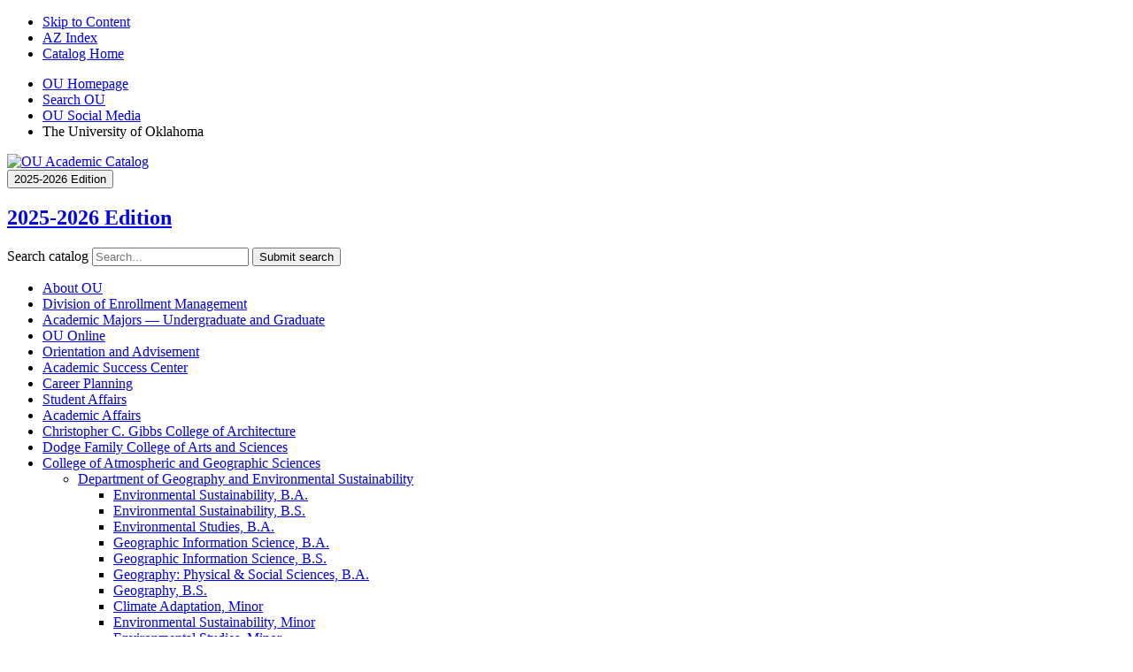

--- FILE ---
content_type: text/html; charset=UTF-8
request_url: https://ou-public.courseleaf.com/atmospheric-geographic-sciences/geography-environmental-sustainability/geography-physical-social-sciences-bachelor-arts-master-regional-city-planning/
body_size: 62113
content:
<!doctype html>
<html class="no-js" xml:lang="en" lang="en" dir="ltr">

<head>
<meta http-equiv="X-UA-Compatible" content="IE=Edge" />
<script>(function(H){H.className=H.className.replace(/\bno-js\b/,'js')})(document.documentElement)</script>
<title>Geography: Physical &amp; Social Sciences, B.A./M.R.C.P. &lt; University of Oklahoma</title>
<meta http-equiv="Content-Type" content="text/html; charset=utf-8" />
<meta name="keywords" content="A460, P506, F817, Q274, accelerated" />
<link rel="search" type="application/opensearchdescription+xml"
			href="/search/opensearch.xml" title="Catalog" />
<meta name="viewport" content="width=device-width, initial-scale=1.0, minimum-scale=1.0" />
<link href="/favicon.ico" rel="shortcut icon" />
<link rel="stylesheet" type="text/css" href="/css/reset.css" />
<link rel="stylesheet" type="text/css" href="/css/courseleaf.css" />
<link rel="stylesheet" type="text/css" href="/fonts/font-awesome/font-awesome.min.css" />
<link rel="stylesheet" type="text/css" href="/css/courseleaf.css" />
<link rel="stylesheet" type="text/css" href="/fonts/font-awesome/font-awesome.min.css" />
<link rel="stylesheet" type="text/css" href="/css/screen.css" media="screen" />
<link rel="stylesheet" type="text/css" href="/css/print.css" media="print" />
<script type="text/javascript" src="/js/jquery.js"></script>
<script type="text/javascript" src="/js/lfjs.js"></script>
<script type="text/javascript" src="/js/lfjs_any.js"></script>
<link rel="stylesheet" type="text/css" href="/js/lfjs.css" />
<script type="text/javascript" src="/js/courseleaf.js"></script>
<script type="text/javascript" src="/js/custom.js"></script>



</head>



<body class="">




<nav aria-label="Skip content menu" class="accessible">
	<div class="accessible-menu">
		<ul>
			<li><a href="#content" rel="section">Skip to Content</a></li>
			<li><a href="/azindex/">AZ Index</a></li>
			<li><a href="/">Catalog Home</a></li>
		</ul>
	</div>
</nav>

<header id="header">
   <div id="header--top">
      <div class="wrap clearfix">
         <ul>
            <li>
               <a class="icon-home" href="http://ou.edu">
                  <span class="tooltip">OU Homepage</span>
               </a>
            </li>
            <li>
               <a class="icon-search" href="http://www.ou.edu/ousearch.html">
                  <span class="tooltip">Search OU</span>
               </a>
            </li>
            <li>
               <a class="icon-social" href="http://www.ou.edu/web/socialmediadirectory.html">
                  <span class="tooltip">OU Social Media</span>
               </a>
            </li>
            <li class="wordmark">
               <span class="sr-only">The University of Oklahoma</span>
            </li>
         </ul>
      </div>
   </div>
   <div id="header--main">
      <div class="wrap">
         <div id="logo">
            <a href="/">
               <img src="/images/logo.png" alt="OU Academic Catalog" />
            </a>
         </div>
      </div>
   </div>
</header>

<section id="content-container">
   <div class="wrap clearfix">
      <div id="col-nav">
         <button id="sidebar-toggle" aria-expanded="false" data-toggle="#sidebar">
            <i class="fa fa-bars" aria-hidden="true"></i>
            <span>2025-2026 Edition</span>
         </button>
         <aside id="sidebar">
            <h2 id="edition" class="sidebar-header"><a href="#">2025-2026 Edition</a></h2>
            <div class="search" id="cat-search">
               <form action="/search/">
                  <label for="cat-search-term" class="sr-only">Search catalog</label>
                  <input class="search-field" type="text" name="search" id="cat-search-term" placeholder="Search..." id="cat-search-term" />
                  <button class="search-button" type="submit">
                     <i class="fa fa-search" aria-hidden="true"></i>
                     <span class="sr-only">Submit search</span>
                  </button>
<!-- <input type="hidden" name="caturl" value="/atmospheric-geographic-sciences" /> -->
               </form>
            </div>
            <div class="sidebar-item">
               <!-- Begin Regular Nav -->
               <nav id="cl-menu" aria-label="Primary">
<ul class="nav levelzero" id="/">
	<li class="isparent"><a href="/about-ou/">About OU</a></li>
	<li class="isparent"><a href="/division-enrollment-management/">Division of Enrollment Management</a></li>
	<li class="isparent"><a href="/academic-majors/">Academic Majors — Undergraduate and Graduate</a></li>
	<li><a href="/ou-online/">OU Online</a></li>
	<li><a href="/orientation-advisement/">Orientation and Advisement</a></li>
	<li><a href="/academic-success-center/">Academic Success Center</a></li>
	<li><a href="/career-planning/">Career Planning</a></li>
	<li><a href="/student-affairs/">Student Affairs</a></li>
	<li class="isparent"><a href="/academic-affairs/">Academic Affairs</a></li>
	<li class="isparent"><a href="/gibbs-architecture/">Christopher C. Gibbs College of Architecture</a></li>
	<li class="isparent"><a href="/dodge-arts-sciences/">Dodge Family College of Arts and Sciences</a></li>
	<li class="active isparent"><a href="/atmospheric-geographic-sciences/">College of Atmospheric and Geographic Sciences</a>
	<ul class="nav levelone" id="/atmospheric-geographic-sciences/">
		<li class="active isparent"><a href="/atmospheric-geographic-sciences/geography-environmental-sustainability/">Department of Geography and Environmental Sustainability</a>
		<ul class="nav leveltwo" id="/atmospheric-geographic-sciences/geography-environmental-sustainability/">
			<li class="isparent"><a href="/atmospheric-geographic-sciences/geography-environmental-sustainability/environmental-sustainability-bachelor-arts/">Environmental Sustainability, B.A.</a></li>
			<li class="isparent"><a href="/atmospheric-geographic-sciences/geography-environmental-sustainability/environmental-sustainability-bachelor-science/">Environmental Sustainability, B.S.</a></li>
			<li class="isparent"><a href="/atmospheric-geographic-sciences/geography-environmental-sustainability/environmental-studies-bachelor-arts/">Environmental Studies, B.A.</a></li>
			<li><a href="/atmospheric-geographic-sciences/geography-environmental-sustainability/geographic-information-science-bachelor-arts/">Geographic Information Science, B.A.</a></li>
			<li><a href="/atmospheric-geographic-sciences/geography-environmental-sustainability/geographic-information-science-bachelor-science/">Geographic Information Science, B.S.</a></li>
			<li><a href="/atmospheric-geographic-sciences/geography-environmental-sustainability/geography-physical-social-sciences-bachelor-arts/">Geography: Physical &amp;&#8203; Social Sciences, B.A.</a></li>
			<li><a href="/atmospheric-geographic-sciences/geography-environmental-sustainability/geography-bachelor-science/">Geography, B.S.</a></li>
			<li><a href="/atmospheric-geographic-sciences/geography-environmental-sustainability/climate-adaptation-minor/">Climate Adaptation, Minor</a></li>
			<li><a href="/atmospheric-geographic-sciences/geography-environmental-sustainability/environmental-sustainability-minor/">Environmental Sustainability, Minor</a></li>
			<li><a href="/atmospheric-geographic-sciences/geography-environmental-sustainability/environmental-studies-minor/">Environmental Studies, Minor</a></li>
			<li><a href="/atmospheric-geographic-sciences/geography-environmental-sustainability/geographic-information-systems-minor/">Geographic Information Systems, Minor</a></li>
			<li><a href="/atmospheric-geographic-sciences/geography-environmental-sustainability/geography-minor/">Geography, Minor</a></li>
			<li><a href="/atmospheric-geographic-sciences/geography-environmental-sustainability/hydrologic-science-minor/">Hydrologic Science, Minor</a></li>
			<li><a href="/atmospheric-geographic-sciences/geography-environmental-sustainability/physical-geography-minor/">Physical Geography, Minor</a></li>
			<li><a href="/atmospheric-geographic-sciences/geography-environmental-sustainability/environmental-sustainability-planning-management-bachelor-arts-master-regional-city-planning/">Environmental Sustainability: Planning &amp;&#8203; Management, B.A./&#8203;M.R.C.P.</a></li>
			<li><a href="/atmospheric-geographic-sciences/geography-environmental-sustainability/environmental-sustainability-planning-management-bachelor-science-master-regional-city-planning/">Environmental Sustainability: Planning &amp;&#8203; Management, B.S./&#8203;M.R.C.P.</a></li>
			<li><a href="/atmospheric-geographic-sciences/geography-environmental-sustainability/geographic-information-science-bachelor-arts-master-regional-city-planning/">Geographic Information Science, B.A./&#8203;M.R.C.P.</a></li>
			<li><a href="/atmospheric-geographic-sciences/geography-environmental-sustainability/geographic-information-science-bachelor-science-master-regional-city-planning/">Geographic Information Science, B.S./&#8203;M.R.C.P</a></li>
			<li class="active self"><a href="#" onclick="return false;">Geography: Physical &amp;&#8203; Social Sciences, B.A./&#8203;M.R.C.P.</a></li>
			<li><a href="/atmospheric-geographic-sciences/geography-environmental-sustainability/geography-bachelor-science-master-regional-city-planning/">Geography, B.S./&#8203;M.R.C.P.</a></li>
			<li><a href="/atmospheric-geographic-sciences/geography-environmental-sustainability/geography-environmental-sustainability-master-arts/">Geography &amp;&#8203; Environmental Sustainability, M.A.</a></li>
			<li><a href="/atmospheric-geographic-sciences/geography-environmental-sustainability/geography-environmental-sustainability-environmental-systems-master-science/">Geography &amp;&#8203; Environmental Sustainability: Environmental Systems, M.S.</a></li>
			<li><a href="/atmospheric-geographic-sciences/geography-environmental-sustainability/geography-environmental-sustainability-geospatial-technologies-master-science/">Geography &amp;&#8203; Environmental Sustainability: Geospatial Technologies, M.S.</a></li>
			<li><a href="/atmospheric-geographic-sciences/geography-environmental-sustainability/climate-adaptation-mitigation-grad-certificate/">Climate Adaptation and Mitigation, Graduate Certificate</a></li>
			<li><a href="/atmospheric-geographic-sciences/geography-environmental-sustainability/geospatial-technologies-grad-cert/">Geospatial Technologies, Graduate Certificate</a></li>
			<li><a href="/atmospheric-geographic-sciences/geography-environmental-sustainability/geography-environmental-sustainability-doctor-philosophy/">Geography &amp;&#8203; Environmental Sustainability, Ph.D.</a></li>
		</ul>
		</li>
		<li class="isparent"><a href="/atmospheric-geographic-sciences/aviation/">School of Aviation</a></li>
		<li class="isparent"><a href="/atmospheric-geographic-sciences/meteorology/">School of Meteorology</a></li>
	</ul>
	</li>
	<li class="isparent"><a href="/price-business/">Michael F. Price College of Business</a></li>
	<li><a href="/continuing-education/">College of Continuing Education</a></li>
	<li class="isparent"><a href="/mewbourne-earth-energy/">Mewbourne College of Earth and Energy</a></li>
	<li class="isparent"><a href="/rainbolt-education/">Jeannine Rainbolt College of Education</a></li>
	<li class="isparent"><a href="/gallogly-engineering/">Gallogly College of Engineering</a></li>
	<li class="isparent"><a href="/weitzenhoffer-fine-arts/">Weitzenhoffer Family College of Fine Arts</a></li>
	<li class="isparent"><a href="/graduate-college/">Graduate College</a></li>
	<li><a href="/health-sciences-center/">University of Oklahoma Health Campus</a></li>
	<li class="isparent"><a href="/honors-college/">Honors College</a></li>
	<li class="isparent"><a href="/boren-international-studies/">David L. Boren College of International Studies</a></li>
	<li class="isparent"><a href="/gaylord-journalism-mass-communication/">Gaylord College of Journalism and Mass Communication</a></li>
	<li class="isparent"><a href="/law/">College of Law</a></li>
	<li class="isparent"><a href="/professional-continuing-studies/">College of Professional and Continuing Studies</a></li>
	<li class="isparent"><a href="/policies/">Policies</a></li>
	<li class="isparent"><a href="/courses/">Course Descriptions</a></li>
	<li><a href="/archived-catalogs/">Archived Catalogs</a></li>
</ul>
               </nav>
               <!-- End Nav -->
               <button id="print-btn" href="#print-dialog" onclick="showPrintDialog(); return false;">
                  <i class="fa fa-print" aria-hidden="true"></i> Print/Download Options
               </button>
            </div>
         </aside>
      </div> <!-- end col-nav -->
   <div id="col-content">
      <nav id="breadcrumb" aria-label="Breadcrumbs">
<ul><li><a href="/">Home</a><span class="crumbsep">/</span></li><li><a href="/atmospheric-geographic-sciences/">College&nbsp;of&nbsp;Atmospheric&nbsp;and&nbsp;Geographic&nbsp;Sciences</a><span class="crumbsep">/</span></li><li><a href="/atmospheric-geographic-sciences/geography-environmental-sustainability/">Department&nbsp;of&nbsp;Geography&nbsp;and&nbsp;Environmental&nbsp;Sustainability</a><span class="crumbsep">/</span></li><li><span class="active">Geography: Physical &amp; Social Sciences, B.A./M.R.C.P.</span></li></ul>
      </nav>

      <main id="content">
			<h1 class="page-title">Geography: Physical &amp; Social Sciences, B.A./M.R.C.P.</h1>






<a class="checksheet-link" href="checksheet-geography-physical-social-sciences-bachelor-arts-master-regional-city-planning.pdf" target="_blank">View Checksheet</a>
<!-- <a class="checksheet-link" href="checksheet-geography-physical-social-sciences-bachelor-arts-master-regional-city-planning.pdf" target="_blank">View Checksheet</a> -->

<div id='checksheetbox-wrap'><div class='checksheetbox boxtwo'><p class="noindent"><strong class='label'>Minimum Total Credit Hours:</strong> <span class='value'>149</span></p><p class="noindent"><strong class='label'>Minimum Upper-Division Hours:</strong> <span class='value'>40</span></p><br/><p class="noindent"><strong class='label'>Overall GPA - Combined and OU:</strong> <span class='value'>3.00</span></p><p class="noindent"><strong class='label'>Major GPA - Combined and OU:</strong> <span class='value'>3.00</span></p></div><div class='checksheetbox boxthree'><p class="noindent"><strong>Program Code: A460 P506/F817 Q274</strong></p></div></div>
<script type="text/javascript">
//<![CDATA[
	var defshow = "text";
	var bodycontainer = "#body";
	var defshow = "programrequirementstext";
	var validhashes = ",text,programrequirementstext,degreerequirementstext,regulationstext,planofstudytext,";

if(window.location.hash.length) {
	var hash = cleanHash(window.location.hash);
	if(validhashes.indexOf("," + hash + ",") != -1)
		defshow = hash;
}
var ss = document.styleSheets;
var workss = null;
for(var i=0; i < ss.length; i++) {
	var currmedia = "";
	if (typeof ss[i].media == "string")
		currmedia = ss[i].media
	else if (typeof ss[i].media == "object" && ss[i].media.mediaText)
		currmedia = ss[i].media.mediaText;

	if((currmedia == "screen" || currmedia == "all") && (ss[i].href.indexOf("/") == 0 || ss[i].href.indexOf(document.location.host) >= 0)) {
		workss = ss[i];
		break;
	}
}
if(workss && workss.insertRule) {
	workss.insertRule(".tab_content { display: none; }", workss.cssRules.length)
	workss.insertRule(".sectionheader { display: none; }", workss.cssRules.length)
	workss.insertRule("#" + defshow + "container { display: block; }", workss.cssRules.length)
} else if(workss && workss.addRule) {
	workss.addRule(".tab_content", "display: none");
	workss.addRule(".sectionheader", "display: none");
	workss.addRule("#" + defshow + "container", "display: block");
}
else {
	if (window.console)
		window.console.log('screen.css <link> needs attribute media="screen"');
}
//]]>
</script>
	<nav id="tabs" aria-label="Page content tabs">
		<ul class="clearfix" role="tablist">
			<li id="programrequirementstexttab" role="presentation">
<a href="#programrequirementstextcontainer" role="tab" aria-controls="programrequirementstextcontainer" onclick="return showSection('programrequirementstext');" >Program Requirements</a></li>
			<li id="degreerequirementstexttab" role="presentation">
<a href="#degreerequirementstextcontainer" role="tab" aria-controls="degreerequirementstextcontainer" onclick="return showSection('degreerequirementstext');" >Degree Requirements</a></li>
			<li id="regulationstexttab" role="presentation">
<a href="#regulationstextcontainer" role="tab" aria-controls="regulationstextcontainer" onclick="return showSection('regulationstext');" >Regulations</a></li>
			<li id="planofstudytexttab" role="presentation">
<a href="#planofstudytextcontainer" role="tab" aria-controls="planofstudytextcontainer" onclick="return showSection('planofstudytext');" >Plan of Study</a></li>
		</ul>
	</nav>

<div id="textcontainer" class="page_content tab_content" role="tabpanel" aria-labelledby="texttab">

</div><!--end #textcontainer -->

			<div id="programrequirementstextcontainer" class="page_content tab_content" role="tabpanel" aria-labelledby="programrequirementstexttab" >
				<a name="programrequirementstext"></a><h2><strong>Undergraduate Requirements</strong></h2> <h3>MAJOR REQUIREMENTS</h3> <table class="sc_courselist"> <caption class="hidden noscript">Course List</caption> <colgroup> <col class="codecol"/> <col class="titlecol"/> <col align="char" char="." class="hourscol"/> </colgroup> <thead> <tr class="hidden noscript"> <th scope="col">Code</th> <th scope="col">Title</th> <th scope="col" class="hourscol">Credit Hours</th> </tr> </thead> <tbody> <tr class="even areaheader  firstrow"><td colspan="2"><span class="courselistcomment areaheader ">Core</span></td><td class="hourscol"></td></tr> <tr class="odd"><td class="codecol"><a href="/search/?P=GIS%202023" title="GIS 2023" class="bubblelink code" onclick="return showCourse(this, 'GIS 2023');">GIS 2023</a></td><td>Introduction to Spatial Thinking and Computer Mapping</td><td class="hourscol">3</td></tr> <tr class="even"><td class="codecol"><a href="/search/?P=GEOG%203213" title="GEOG 3213" class="bubblelink code" onclick="return showCourse(this, 'GEOG 3213');">GEOG 3213</a></td><td>Principles of Human Geography</td><td class="hourscol">3</td></tr> <tr class="odd"><td class="codecol"><a href="/search/?P=GEOG%203773" title="GEOG 3773" class="bubblelink code" onclick="return showCourse(this, 'GEOG 3773');">GEOG 3773</a></td><td>Geography of the United States</td><td class="hourscol">3</td></tr> <tr class="even"><td class="codecol"><a href="/search/?P=GIS%205013" title="GIS 5013" class="bubblelink code" onclick="return showCourse(this, 'GIS 5013');">GIS 5013</a></td><td>Fundamentals of Geographic Information Systems <sup>1</sup></td><td class="hourscol">3</td></tr> <tr class="odd"><td class="codecol"><a href="/search/?P=GEOG%204893" title="GEOG 4893" class="bubblelink code" onclick="return showCourse(this, 'GEOG 4893');">GEOG 4893</a></td><td>Research and Professional Development</td><td class="hourscol">3</td></tr> <tr class="even"><td class="codecol"><a href="/search/?P=GEOG%204953" title="GEOG 4953" class="bubblelink code" onclick="return showCourse(this, 'GEOG 4953');">GEOG 4953</a></td><td>Capstone</td><td class="hourscol">3</td></tr> <tr class="odd areaheader "><td colspan="2"><span class="courselistcomment areaheader ">Physical &amp; Social Sciences Concentration</span></td><td class="hourscol"></td></tr> <tr class="even"><td class="codecol"><a href="/search/?P=GEOG%203023" title="GEOG 3023" class="bubblelink code" onclick="return showCourse(this, 'GEOG 3023');">GEOG 3023</a></td><td>Principles of Physical Geography</td><td class="hourscol">3</td></tr> <tr class="odd"><td class="codecol"><a href="/search/?P=GEOG%203243" title="GEOG 3243" class="bubblelink code" onclick="return showCourse(this, 'GEOG 3243');">GEOG 3243</a></td><td>Principles of Economic Geography</td><td class="hourscol">3</td></tr> <tr class="even"><td class="codecol">GEOG 3924</td><td></td><td class="hourscol">4</td></tr> <tr class="odd"><td colspan="2"><span class="courselistcomment">Choose one of the following:</span></td><td class="hourscol">3</td></tr> <tr class="even"><td class="codecol"><div style="margin-left:20px;" class="blockindent">GEOG 3223</div></td><td></td><td class="hourscol"></td></tr> <tr class="odd"><td class="codecol"><div style="margin-left:20px;" class="blockindent">GEOG 4243</div></td><td></td><td class="hourscol"></td></tr> <tr class="even"><td class="codecol"><div style="margin-left:20px;" class="blockindent">GEOG 4853</div></td><td></td><td class="hourscol"></td></tr> <tr class="odd lastrow"><td colspan="2"><span class="courselistcomment">Choose two Geography electives</span></td><td class="hourscol">6</td></tr> <tr class="listsum"><td colspan="2">Total Credit Hours</td><td class="hourscol">37</td></tr></tbody> </table>  <dl class="sc_footnotes" aria-label="Footnotes"><dt> <sup> 1 </sup> </dt><dd><p class="noindent"><span class="sc_courseinline"><a href="/search/?P=GIS%205013" title="GIS 5013" class="bubblelink code" onclick="return showCourse(this, 'GIS 5013');">GIS 5013</a></span> counts towards both the undergraduate and graduate degrees.</p></dd></dl> <h3>MAJOR SUPPORT REQUIREMENTS</h3> <ul> 	<li><strong>Courses required for major support may <em>not</em> also fulfill University-Wide General Education Requirements.</strong></li> </ul> <table class="sc_courselist"> <caption class="hidden noscript">Course List</caption> <colgroup> <col class="codecol"/> <col class="titlecol"/> <col align="char" char="." class="hourscol"/> </colgroup> <thead> <tr class="hidden noscript"> <th scope="col">Code</th> <th scope="col">Title</th> <th scope="col" class="hourscol">Credit Hours</th> </tr> </thead> <tbody> <tr class="even lastrow firstrow"><td colspan="2"><span class="courselistcomment">Choose 9 hours of advisor-approved coursework relevant to the student’s field(s) of study</span></td><td class="hourscol">9</td></tr> <tr class="listsum"><td colspan="2">Total Credit Hours</td><td class="hourscol">9</td></tr></tbody> </table>  <h2>Shared Hours</h2> <table class="sc_courselist"> <caption class="hidden noscript">Course List</caption> <colgroup> <col class="codecol"/> <col class="titlecol"/> <col align="char" char="." class="hourscol"/> </colgroup> <thead> <tr class="hidden noscript"> <th scope="col">Code</th> <th scope="col">Title</th> <th scope="col" class="hourscol">Credit Hours</th> </tr> </thead> <tbody> <tr class="even firstrow"><td class="codecol"><a href="/search/?P=RCPL%205013" title="RCPL 5013" class="bubblelink code" onclick="return showCourse(this, 'RCPL 5013');">RCPL 5013</a></td><td>History and Theory of Urban Planning <sup>1</sup></td><td class="hourscol">3</td></tr> <tr class="odd"><td class="codecol"><a href="/search/?P=RCPL%205063" title="RCPL 5063" class="bubblelink code" onclick="return showCourse(this, 'RCPL 5063');">RCPL 5063</a></td><td>Planning with Diverse Communities <sup>1</sup></td><td class="hourscol">3</td></tr> <tr class="even"><td class="codecol"><a href="/search/?P=RCPL%205203" title="RCPL 5203" class="bubblelink code" onclick="return showCourse(this, 'RCPL 5203');">RCPL 5203</a></td><td>Urban Land Use Controls <sup>1</sup></td><td class="hourscol">3</td></tr> <tr class="odd lastrow"><td class="codecol"><a href="/search/?P=RCPL%205173" title="RCPL 5173" class="bubblelink code" onclick="return showCourse(this, 'RCPL 5173');">RCPL 5173</a></td><td>Urban and Regional Analysis <sup>1</sup></td><td class="hourscol">3</td></tr> <tr class="listsum"><td colspan="2">Total Credit Hours</td><td class="hourscol">12</td></tr></tbody> </table>  <dl class="sc_footnotes" aria-label="Footnotes"><dt> <sup> 1 </sup> </dt><dd><p class="noindent">These 12 hours of Graduate Credit, along with <span class="sc_courseinline"><a href="/search/?P=GIS%205013" title="GIS 5013" class="bubblelink code" onclick="return showCourse(this, 'GIS 5013');">GIS 5013</a></span> in the major work, count towards both the undergraduate and graduate degrees. </p></dd></dl> <h2>MRCP Component</h2> <table class="sc_courselist"> <caption class="hidden noscript">Course List</caption> <colgroup> <col class="codecol"/> <col class="titlecol"/> <col align="char" char="." class="hourscol"/> </colgroup> <thead> <tr class="hidden noscript"> <th scope="col">Code</th> <th scope="col">Title</th> <th scope="col" class="hourscol">Credit Hours</th> </tr> </thead> <tbody> <tr class="even firstrow"><td class="codecol"><a href="/search/?P=RCPL%205113" title="RCPL 5113" class="bubblelink code" onclick="return showCourse(this, 'RCPL 5113');">RCPL 5113</a></td><td>Urban Planning Research Methods</td><td class="hourscol">3</td></tr> <tr class="odd"><td colspan="2"><span class="courselistcomment">Choose one of the following:</span></td><td class="hourscol">5</td></tr> <tr class="even"><td class="codecol"><div style="margin-left:20px;" class="blockindent"><a href="/search/?P=RCPL%205525" title="RCPL 5525" class="bubblelink code" onclick="return showCourse(this, 'RCPL 5525');">RCPL 5525</a></div></td><td>Comprehensive Regional And City Planning Project</td><td class="hourscol"></td></tr> <tr class="odd"><td class="codecol"><div style="margin-left:20px;" class="blockindent"><a href="/search/?P=RCPL%205522" title="RCPL 5522" class="bubblelink code" onclick="return showCourse(this, 'RCPL 5522');">RCPL 5522</a><br/><span style="margin-left:20px;" class="blockindent">&amp; <a href="/search/?P=RCPL%205523" title="RCPL 5523" class="bubblelink code" onclick="return showCourse(this, 'RCPL 5523');">RCPL 5523</a></span></div></td><td>Comprehensive RCPL Project: Reporting and Implementation<br/><span style="margin-left:20px;" class="blockindent">and Comprehensive RCPL Project: Research and Plan Making</span></td><td class="hourscol"></td></tr> <tr class="even lastrow"><td colspan="2"><span class="courselistcomment">Program Electives</span></td><td class="hourscol">21</td></tr> <tr class="listsum"><td colspan="2">Total Credit Hours</td><td class="hourscol">29</td></tr></tbody> </table>
			</div>
			<div id="degreerequirementstextcontainer" class="page_content tab_content" role="tabpanel" aria-labelledby="degreerequirementstexttab" >
				<a name="degreerequirementstext"></a><h2>General Education and College Requirements</h2> <p>Courses for fulfillment of General Education and college requirements must be from the approved General Education course lists at <a href="http://www.ou.edu/content/gened/courses.html" target="_blank">http://www.ou.edu/content/gened/courses.html</a>. <strong>Courses graded P/NP will not apply.</strong> </p> <p class="p1"><strong>UNIVERSITY-WIDE GENERAL EDUCATION (MINIMUM 40 HOURS)</strong></p> <p>At least three hours of Upper-Division General Education coursework must be completed<strong> outside the major.</strong></p> <table class="sc_courselist"> <caption class="hidden noscript">Course List</caption> <colgroup> <col class="codecol"/> <col class="titlecol"/> <col align="char" char="." class="hourscol"/> </colgroup> <thead> <tr class="hidden noscript"> <th scope="col">Code</th> <th scope="col">Title</th> <th scope="col" class="hourscol">Credit Hours</th> </tr> </thead> <tbody> <tr class="even areaheader  firstrow"><td colspan="2"><span class="courselistcomment areaheader ">Core Area I: Symbolic and Oral Communication</span></td><td class="hourscol"></td></tr> <tr class="odd areasubheader undefined"><td colspan="2"><span class="courselistcomment areasubheader undefined">English Composition (6 hours)</span></td><td class="hourscol"></td></tr> <tr class="even"><td class="codecol"><a href="/search/?P=ENGL%201113" title="ENGL 1113" class="bubblelink code" onclick="return showCourse(this, 'ENGL 1113');">ENGL 1113</a></td><td>Principles of English Composition</td><td class="hourscol">3</td></tr> <tr class="odd"><td class="codecol"><a href="/search/?P=ENGL%201213" title="ENGL 1213" class="bubblelink code" onclick="return showCourse(this, 'ENGL 1213');">ENGL 1213</a></td><td>Principles of English Composition</td><td class="hourscol">3</td></tr> <tr class="orclass odd"><td class="codecol orclass">or <a href="/search/?P=EXPO%201213" title="EXPO 1213" class="bubblelink code" onclick="return showCourse(this, 'EXPO 1213');">EXPO 1213</a></td><td colspan="2"> Expository Writing</td></tr> <tr class="even areasubheader undefined"><td colspan="2"><span class="courselistcomment areasubheader undefined">Language (0-10 hours)</span></td><td class="hourscol"></td></tr> <tr class="odd"><td colspan="2"><span class="courselistcomment">(0-10 hours)  Students who have not completed two years of the same language in high school are required to take two college courses in the same language</span></td><td class="hourscol"></td></tr> <tr class="even"><td colspan="2"><span class="courselistcomment">Beginning Course</span></td><td class="hourscol">0-5</td></tr> <tr class="odd"><td colspan="2"><span class="courselistcomment">Beginning Course, continued</span></td><td class="hourscol">0-5</td></tr> <tr class="even areasubheader undefined"><td colspan="2"><span class="courselistcomment areasubheader undefined">Mathematics (3 hours)</span></td><td class="hourscol"></td></tr> <tr class="odd"><td colspan="2"><span class="courselistcomment">Choose one course from the General Education Mathematics list</span></td><td class="hourscol">3</td></tr> <tr class="even areaheader "><td colspan="2"><span class="courselistcomment areaheader ">Core Area II: Natural Science (7 hours, 2 courses)</span></td><td class="hourscol"></td></tr> <tr class="odd"><td colspan="2"><span class="courselistcomment">Choose two courses including one laboratory component</span></td><td class="hourscol">7</td></tr> <tr class="even areaheader "><td colspan="2"><span class="courselistcomment areaheader ">Core Area III: Social Science (6 hours)</span></td><td class="hourscol"></td></tr> <tr class="odd"><td class="codecol"><a href="/search/?P=P%20SC%201113" title="P SC 1113" class="bubblelink code" onclick="return showCourse(this, 'P SC 1113');">P SC 1113</a></td><td>American Federal Government</td><td class="hourscol">3</td></tr> <tr class="even"><td colspan="2"><span class="courselistcomment">Choose one course from the General Education Social Science list</span></td><td class="hourscol">3</td></tr> <tr class="odd areaheader "><td colspan="2"><span class="courselistcomment areaheader ">Core Area IV: Arts and Humanities</span></td><td class="hourscol"></td></tr> <tr class="even areasubheader undefined"><td colspan="2"><span class="courselistcomment areasubheader undefined">Artistic Forms (3 hours)</span></td><td class="hourscol"></td></tr> <tr class="odd"><td colspan="2"><span class="courselistcomment">Choose one course from the General Education Artistic Forms list</span></td><td class="hourscol">3</td></tr> <tr class="even areasubheader undefined"><td colspan="2"><span class="courselistcomment areasubheader undefined">Western Culture (3 hours)</span></td><td class="hourscol"></td></tr> <tr class="odd"><td class="codecol"><a href="/search/?P=HIST%201483" title="HIST 1483" class="bubblelink code" onclick="return showCourse(this, 'HIST 1483');">HIST 1483</a></td><td>United States to 1865</td><td class="hourscol">3</td></tr> <tr class="orclass odd"><td class="codecol orclass">or <a href="/search/?P=HIST%201493" title="HIST 1493" class="bubblelink code" onclick="return showCourse(this, 'HIST 1493');">HIST 1493</a></td><td colspan="2"> United States, 1865 to the Present</td></tr> <tr class="even"><td colspan="2"><span class="courselistcomment">Choose one course from the General Education Western Culture list (excluding <a href="/search/?P=HIST%201483" title="HIST 1483" class="bubblelink code" onclick="return showCourse(this, 'HIST 1483');">HIST 1483</a> &amp; 1493)</span></td><td class="hourscol">3</td></tr> <tr class="odd areasubheader undefined"><td colspan="2"><span class="courselistcomment areasubheader undefined">World Culture (3 hours)</span></td><td class="hourscol"></td></tr> <tr class="even"><td colspan="2"><span class="courselistcomment">Choose one course from the General Education World Culture list</span></td><td class="hourscol">3</td></tr> <tr class="odd areaheader "><td colspan="2"><span class="courselistcomment areaheader ">Core Area V: First Year Experience (3 hours)</span></td><td class="hourscol"></td></tr> <tr class="even lastrow"><td colspan="2"><span class="courselistcomment">Choose one course</span></td><td class="hourscol">3</td></tr> <tr class="listsum"><td colspan="2">Total Credit Hours</td><td class="hourscol">37-47</td></tr></tbody> </table>  <h3><strong>ADDITIONAL COLLEGE B.A. REQUIREMENTS</strong></h3> <table class="sc_courselist"> <caption class="hidden noscript">Course List</caption> <colgroup> <col class="codecol"/> <col class="titlecol"/> <col align="char" char="." class="hourscol"/> </colgroup> <thead> <tr class="hidden noscript"> <th scope="col">Code</th> <th scope="col">Title</th> <th scope="col" class="hourscol">Credit Hours</th> </tr> </thead> <tbody> <tr class="even areaheader  firstrow"><td colspan="2"><span class="courselistcomment areaheader ">Humanities and Social Science Electives (3 hours must be Upper-Division)</span></td><td class="hourscol"></td></tr> <tr class="odd"><td colspan="2"><span class="courselistcomment">Choose one course from Arts &amp; Humanities Gen Ed lists</span></td><td class="hourscol">3</td></tr> <tr class="even"><td colspan="2"><span class="courselistcomment">Choose one course from the Social Science Gen Ed list</span></td><td class="hourscol">3</td></tr> <tr class="odd areaheader "><td colspan="2"><span class="courselistcomment areaheader ">Natural Science Elective</span></td><td class="hourscol"></td></tr> <tr class="even"><td colspan="2"><span class="courselistcomment">Choose one Gen Ed-approved course with or without a laboratory component</span></td><td class="hourscol">3-4</td></tr> <tr class="odd areaheader "><td colspan="2"><span class="courselistcomment areaheader ">Language</span></td><td class="hourscol"></td></tr> <tr class="even lastrow"><td colspan="2"><span class="courselistcomment">Choose one course at the intermediate level</span> <sup>2</sup></td><td class="hourscol">3</td></tr> <tr class="listsum"><td colspan="2">Total Credit Hours</td><td class="hourscol">12-13</td></tr></tbody> </table>  <dl class="sc_footnotes" aria-label="Footnotes"><dt> <sup> 1 </sup> </dt><dd><p class="noindent">If the student successfully places beyond the second intermediate course, the 13 hours of required language will become free electives. </p></dd></dl> <h2>Free Electives</h2> <p>Electives to bring total applicable hours to the minimum total required for the degree.</p>
			</div>
			<div id="regulationstextcontainer" class="page_content tab_content" role="tabpanel" aria-labelledby="regulationstexttab" >
				<a name="regulationstext"></a><h2><span class="fontstyle0">Information Concerning General Rules, Regulations and Minimum Requirements for Undergraduate Degrees</span></h2>
<p><strong>Total Hours:</strong> <span class="fontstyle0">A minimum of 120 semester hours acceptable toward graduation must be completed.</span><br/>
<strong>Upper-Division Hours:</strong> A minimum of 40 upper- division semester hours acceptable toward graduation must be completed. OU courses numbered 3000 or above are upper- division. Transfer work is counted as lower-division or upper-division credit depending on the level at which it was offered at the institution where it was earned. Two-year college work is accepted only as lower-division credit.<br/>
<strong>Senior Institution Hours:</strong> A minimum of 60 semester hours applied toward graduation must be earned at senior (4-year) institutions.<br/>
<strong>Residency:</strong></p>
<ul>
	<li>A minimum of two semesters must be spent in residence in the College of Atmospheric and Geographic Sciences.</li>
	<li>At least 36 of the last 48 hours must be completed in residence at OU.</li>
</ul>
<p><strong>Individual Studies:</strong> No more than six hours of independent study or directed readings may be applied toward degree requirements.<br/>
<strong>Grade Point Averages:</strong> Students must earn a minimum overall 3.00 for each of the following: Combined Retention GPA (all college grades), OU Retention GPA, GPA for all major courses, and GPA for all major courses taken at OU.</p>
			</div>
			<div id="planofstudytextcontainer" class="page_content tab_content" role="tabpanel" aria-labelledby="planofstudytexttab" >
				<a name="planofstudytext"></a><h2>Suggested Semester Plan of Study</h2> <p>This plan shows one possible grouping of courses that would allow students to graduate in four years. Please refer to the front of the degree checksheet for official requirements. Students must consult with College of Atmospheric and Geographic Sciences and/or Department of Geography academic advisors to verify that courses selected each semester fulfill the recommended plan and satisfy university, College of Atmospheric &amp; Geographic Sciences, and Environmental Sustainability major requirements.</p> <table pdfnorepeatheader="true" class="sc_plangrid"> <caption>Plan of Study Grid</caption><colgroup> 	<col pdfwidth="28" class="codecol"/> 	<col pdfwidth="57" class="titlecol"/> 	<col pdfwidth="15" class="hourscol"/> </colgroup> <tr class="plangridyear"><th id="jqEIm7_plangrid1_0" class="year" colspan="3">Freshman</th></tr> <tr class="plangridterm"><th id="jqEIm7_plangrid1_0_0" colspan="2">First Semester</th><th id="jqEIm7_plangrid1_hoursheader" scope="col" class="hourscol">Credit Hours</th></tr> <tr class="even"><td headers=" jqEIm7_plangrid1_0_0" class="codecol"><a href="/search/?P=ENGL%201113" title="ENGL 1113" class="bubblelink code" onclick="return showCourse(this, 'ENGL 1113');">ENGL 1113</a></td> <td headers=" jqEIm7_plangrid1_0_0" class="titlecol">Principles of English Composition (<span class="comment">Core I</span>)</td> <td headers=" jqEIm7_plangrid1_0_0 jqEIm7_plangrid1_hoursheader" class="hourscol">3</td> </tr> <tr class="odd"><td headers=" jqEIm7_plangrid1_0_0" colspan="2" class="codecol"><span class="comment">Beginning Language (Core I)</span></td> <td headers=" jqEIm7_plangrid1_0_0 jqEIm7_plangrid1_hoursheader" class="hourscol">5</td> </tr> <tr class="even"><td headers=" jqEIm7_plangrid1_0_0" colspan="2" class="codecol"><span class="comment">General Education Mathematics course (Core I)</span> <sup>1</sup></td> <td headers=" jqEIm7_plangrid1_0_0 jqEIm7_plangrid1_hoursheader" class="hourscol">3</td> </tr> <tr class="odd"><td headers=" jqEIm7_plangrid1_0_0" colspan="2" class="codecol"><span class="comment">General Education Social Science (Core III)</span> <sup>1</sup></td> <td headers=" jqEIm7_plangrid1_0_0 jqEIm7_plangrid1_hoursheader" class="hourscol">3</td> </tr> <tr class="plangridsum even"><td> </td><td headers=" jqEIm7_plangrid1_0_0" class="titlecol">Credit Hours</td><td headers=" jqEIm7_plangrid1_0_0 jqEIm7_plangrid1_hoursheader" class="hourscol">14</td></tr> <tr class="plangridterm"><th id="jqEIm7_plangrid1_0_1" colspan="3">Second Semester</th></tr> <tr class="odd"><td headers=" jqEIm7_plangrid1_0_1" class="codecol"><a href="/search/?P=ENGL%201213" title="ENGL 1213" class="bubblelink code" onclick="return showCourse(this, 'ENGL 1213');">ENGL 1213</a><br/><div style="margin-left:20px;" class="blockindent">or <a href="/search/?P=EXPO%201213" title="EXPO 1213" class="bubblelink code" onclick="return showCourse(this, 'EXPO 1213');">EXPO 1213</a></div></td> <td headers=" jqEIm7_plangrid1_0_1" class="titlecol">Principles of English Composition (<span class="comment">Core I</span>)<br/><div style="margin-left:20px;" class="blockindent">or Expository Writing</div></td> <td headers=" jqEIm7_plangrid1_0_1 jqEIm7_plangrid1_hoursheader" class="hourscol">3</td> </tr> <tr class="even"><td headers=" jqEIm7_plangrid1_0_1" colspan="2" class="codecol"><span class="comment">Beginning Language continued (Core I)</span></td> <td headers=" jqEIm7_plangrid1_0_1 jqEIm7_plangrid1_hoursheader" class="hourscol">5</td> </tr> <tr class="odd"><td headers=" jqEIm7_plangrid1_0_1" class="codecol"><a href="/search/?P=P%20SC%201113" title="P SC 1113" class="bubblelink code" onclick="return showCourse(this, 'P SC 1113');">P SC 1113</a></td> <td headers=" jqEIm7_plangrid1_0_1" class="titlecol">American Federal Government (<span class="comment">Core III</span>)</td> <td headers=" jqEIm7_plangrid1_0_1 jqEIm7_plangrid1_hoursheader" class="hourscol">3</td> </tr> <tr class="even"><td headers=" jqEIm7_plangrid1_0_1" colspan="2" class="codecol"><span class="comment">General Education Natural Science (Core II)</span> <sup>1</sup></td> <td headers=" jqEIm7_plangrid1_0_1 jqEIm7_plangrid1_hoursheader" class="hourscol">3</td> </tr> <tr class="odd"><td headers=" jqEIm7_plangrid1_0_1" colspan="2" class="codecol"><span class="comment">First Year Experience (Core V)</span></td> <td headers=" jqEIm7_plangrid1_0_1 jqEIm7_plangrid1_hoursheader" class="hourscol">3</td> </tr> <tr class="plangridsum even"><td> </td><td headers=" jqEIm7_plangrid1_0_1" class="titlecol">Credit Hours</td><td headers=" jqEIm7_plangrid1_0_1 jqEIm7_plangrid1_hoursheader" class="hourscol">17</td></tr> <tr class="plangridyear"><th id="jqEIm7_plangrid1_1" class="year" colspan="3">Sophomore</th></tr> <tr class="plangridterm"><th id="jqEIm7_plangrid1_1_0" colspan="3">First Semester</th></tr> <tr class="odd"><td headers=" jqEIm7_plangrid1_1_0" class="codecol"><a href="/search/?P=GIS%202023" title="GIS 2023" class="bubblelink code" onclick="return showCourse(this, 'GIS 2023');">GIS 2023</a></td> <td headers=" jqEIm7_plangrid1_1_0" class="titlecol">Introduction to Spatial Thinking and Computer Mapping</td> <td headers=" jqEIm7_plangrid1_1_0 jqEIm7_plangrid1_hoursheader" class="hourscol">3</td> </tr> <tr class="even"><td headers=" jqEIm7_plangrid1_1_0" colspan="2" class="codecol"><span class="comment">Intermediate Language</span></td> <td headers=" jqEIm7_plangrid1_1_0 jqEIm7_plangrid1_hoursheader" class="hourscol">3</td> </tr> <tr class="odd"><td headers=" jqEIm7_plangrid1_1_0" class="codecol"><a href="/search/?P=HIST%201483" title="HIST 1483" class="bubblelink code" onclick="return showCourse(this, 'HIST 1483');">HIST 1483</a><br/><div style="margin-left:20px;" class="blockindent">or <a href="/search/?P=HIST%201493" title="HIST 1493" class="bubblelink code" onclick="return showCourse(this, 'HIST 1493');">HIST 1493</a></div></td> <td headers=" jqEIm7_plangrid1_1_0" class="titlecol">United States to 1865 (<span class="comment">Core IV</span>)<br/><div style="margin-left:20px;" class="blockindent">or United States, 1865 to the Present</div></td> <td headers=" jqEIm7_plangrid1_1_0 jqEIm7_plangrid1_hoursheader" class="hourscol">3</td> </tr> <tr class="even"><td headers=" jqEIm7_plangrid1_1_0" colspan="2" class="codecol"><span class="comment">General Education Artistic Forms (Core IV)</span> <sup>1</sup></td> <td headers=" jqEIm7_plangrid1_1_0 jqEIm7_plangrid1_hoursheader" class="hourscol">3</td> </tr> <tr class="odd"><td headers=" jqEIm7_plangrid1_1_0" colspan="2" class="codecol"><span class="comment">General Education Arts &amp; Humanities elective</span> <sup>1</sup></td> <td headers=" jqEIm7_plangrid1_1_0 jqEIm7_plangrid1_hoursheader" class="hourscol">3</td> </tr> <tr class="plangridsum even"><td> </td><td headers=" jqEIm7_plangrid1_1_0" class="titlecol">Credit Hours</td><td headers=" jqEIm7_plangrid1_1_0 jqEIm7_plangrid1_hoursheader" class="hourscol">15</td></tr> <tr class="plangridterm"><th id="jqEIm7_plangrid1_1_1" colspan="3">Second Semester</th></tr> <tr class="odd"><td headers=" jqEIm7_plangrid1_1_1" class="codecol"><a href="/search/?P=GEOG%203023" title="GEOG 3023" class="bubblelink code" onclick="return showCourse(this, 'GEOG 3023');">GEOG 3023</a></td> <td headers=" jqEIm7_plangrid1_1_1" class="titlecol">Principles of Physical Geography</td> <td headers=" jqEIm7_plangrid1_1_1 jqEIm7_plangrid1_hoursheader" class="hourscol">3</td> </tr> <tr class="even"><td headers=" jqEIm7_plangrid1_1_1" colspan="2" class="codecol"><span class="comment">General Education Social Science elective</span> <sup>1</sup></td> <td headers=" jqEIm7_plangrid1_1_1 jqEIm7_plangrid1_hoursheader" class="hourscol">3</td> </tr> <tr class="odd"><td headers=" jqEIm7_plangrid1_1_1" colspan="2" class="codecol"><span class="comment">General Education Natural Science with laboratory (Core II)</span> <sup>1</sup></td> <td headers=" jqEIm7_plangrid1_1_1 jqEIm7_plangrid1_hoursheader" class="hourscol">4</td> </tr> <tr class="even"><td headers=" jqEIm7_plangrid1_1_1" colspan="2" class="codecol"><span class="comment">General Education World Culture (Core IV)</span> <sup>1</sup></td> <td headers=" jqEIm7_plangrid1_1_1 jqEIm7_plangrid1_hoursheader" class="hourscol">3</td> </tr> <tr class="odd"><td headers=" jqEIm7_plangrid1_1_1" colspan="2" class="codecol"><span class="comment">General Education Western Culture (Core IV)</span> <sup>1</sup></td> <td headers=" jqEIm7_plangrid1_1_1 jqEIm7_plangrid1_hoursheader" class="hourscol">3</td> </tr> <tr class="plangridsum even"><td> </td><td headers=" jqEIm7_plangrid1_1_1" class="titlecol">Credit Hours</td><td headers=" jqEIm7_plangrid1_1_1 jqEIm7_plangrid1_hoursheader" class="hourscol">16</td></tr> <tr class="plangridyear"><th id="jqEIm7_plangrid1_2" class="year" colspan="3">Junior</th></tr> <tr class="plangridterm"><th id="jqEIm7_plangrid1_2_0" colspan="3">First Semester</th></tr> <tr class="odd"><td headers=" jqEIm7_plangrid1_2_0" class="codecol">GEOG 3924</td> <td headers=" jqEIm7_plangrid1_2_0" class="titlecol"></td> <td headers=" jqEIm7_plangrid1_2_0 jqEIm7_plangrid1_hoursheader" class="hourscol">4</td> </tr> <tr class="even"><td headers=" jqEIm7_plangrid1_2_0" class="codecol"><a href="/search/?P=GEOG%203213" title="GEOG 3213" class="bubblelink code" onclick="return showCourse(this, 'GEOG 3213');">GEOG 3213</a></td> <td headers=" jqEIm7_plangrid1_2_0" class="titlecol">Principles of Human Geography</td> <td headers=" jqEIm7_plangrid1_2_0 jqEIm7_plangrid1_hoursheader" class="hourscol">3</td> </tr> <tr class="odd"><td headers=" jqEIm7_plangrid1_2_0" class="codecol"><a href="/search/?P=GIS%205013" title="GIS 5013" class="bubblelink code" onclick="return showCourse(this, 'GIS 5013');">GIS 5013</a></td> <td headers=" jqEIm7_plangrid1_2_0" class="titlecol">Fundamentals of Geographic Information Systems <sup>3</sup></td> <td headers=" jqEIm7_plangrid1_2_0 jqEIm7_plangrid1_hoursheader" class="hourscol">3</td> </tr> <tr class="even"><td headers=" jqEIm7_plangrid1_2_0" colspan="2" class="codecol"><span class="comment">College Elective</span> <sup>2</sup></td> <td headers=" jqEIm7_plangrid1_2_0 jqEIm7_plangrid1_hoursheader" class="hourscol">3</td> </tr> <tr class="odd"><td headers=" jqEIm7_plangrid1_2_0" colspan="2" class="codecol"><span class="comment">Natural Science Elective</span> <sup>1</sup></td> <td headers=" jqEIm7_plangrid1_2_0 jqEIm7_plangrid1_hoursheader" class="hourscol">3</td> </tr> <tr class="plangridsum even"><td> </td><td headers=" jqEIm7_plangrid1_2_0" class="titlecol">Credit Hours</td><td headers=" jqEIm7_plangrid1_2_0 jqEIm7_plangrid1_hoursheader" class="hourscol">16</td></tr> <tr class="plangridterm"><th id="jqEIm7_plangrid1_2_1" colspan="3">Second Semester</th></tr> <tr class="odd"><td headers=" jqEIm7_plangrid1_2_1" class="codecol"><a href="/search/?P=GEOG%203243" title="GEOG 3243" class="bubblelink code" onclick="return showCourse(this, 'GEOG 3243');">GEOG 3243</a></td> <td headers=" jqEIm7_plangrid1_2_1" class="titlecol">Principles of Economic Geography</td> <td headers=" jqEIm7_plangrid1_2_1 jqEIm7_plangrid1_hoursheader" class="hourscol">3</td> </tr> <tr class="even"><td headers=" jqEIm7_plangrid1_2_1" class="codecol"><a href="/search/?P=GEOG%203773" title="GEOG 3773" class="bubblelink code" onclick="return showCourse(this, 'GEOG 3773');">GEOG 3773</a></td> <td headers=" jqEIm7_plangrid1_2_1" class="titlecol">Geography of the United States</td> <td headers=" jqEIm7_plangrid1_2_1 jqEIm7_plangrid1_hoursheader" class="hourscol">3</td> </tr> <tr class="odd"><td headers=" jqEIm7_plangrid1_2_1" colspan="2" class="codecol"><span class="comment">GEOG elective</span></td> <td headers=" jqEIm7_plangrid1_2_1 jqEIm7_plangrid1_hoursheader" class="hourscol">3</td> </tr> <tr class="even"><td headers=" jqEIm7_plangrid1_2_1" class="codecol"><a href="/search/?P=RCPL%205203" title="RCPL 5203" class="bubblelink code" onclick="return showCourse(this, 'RCPL 5203');">RCPL 5203</a></td> <td headers=" jqEIm7_plangrid1_2_1" class="titlecol">Urban Land Use Controls <sup>3</sup></td> <td headers=" jqEIm7_plangrid1_2_1 jqEIm7_plangrid1_hoursheader" class="hourscol">3</td> </tr> <tr class="odd"><td headers=" jqEIm7_plangrid1_2_1" colspan="2" class="codecol"><span class="comment">College Elective</span> <sup>2</sup></td> <td headers=" jqEIm7_plangrid1_2_1 jqEIm7_plangrid1_hoursheader" class="hourscol">3</td> </tr> <tr class="plangridsum even"><td> </td><td headers=" jqEIm7_plangrid1_2_1" class="titlecol">Credit Hours</td><td headers=" jqEIm7_plangrid1_2_1 jqEIm7_plangrid1_hoursheader" class="hourscol">15</td></tr> <tr class="plangridyear"><th id="jqEIm7_plangrid1_3" class="year" colspan="3">Senior</th></tr> <tr class="plangridterm"><th id="jqEIm7_plangrid1_3_0" colspan="3">First Semester</th></tr> <tr class="odd"><td headers=" jqEIm7_plangrid1_3_0" class="codecol"><a href="/search/?P=GEOG%204893" title="GEOG 4893" class="bubblelink code" onclick="return showCourse(this, 'GEOG 4893');">GEOG 4893</a></td> <td headers=" jqEIm7_plangrid1_3_0" class="titlecol">Research and Professional Development</td> <td headers=" jqEIm7_plangrid1_3_0 jqEIm7_plangrid1_hoursheader" class="hourscol">3</td> </tr> <tr class="even"><td headers=" jqEIm7_plangrid1_3_0" colspan="2" class="codecol"><span class="comment">GEOG elective</span></td> <td headers=" jqEIm7_plangrid1_3_0 jqEIm7_plangrid1_hoursheader" class="hourscol">3</td> </tr> <tr class="odd"><td headers=" jqEIm7_plangrid1_3_0" colspan="2" class="codecol"><span class="comment">Regional GEOG course</span></td> <td headers=" jqEIm7_plangrid1_3_0 jqEIm7_plangrid1_hoursheader" class="hourscol">3</td> </tr> <tr class="even"><td headers=" jqEIm7_plangrid1_3_0" colspan="2" class="codecol"><span class="comment">College Elective</span> <sup>2</sup></td> <td headers=" jqEIm7_plangrid1_3_0 jqEIm7_plangrid1_hoursheader" class="hourscol">3</td> </tr> <tr class="odd"><td headers=" jqEIm7_plangrid1_3_0" class="codecol"><a href="/search/?P=RCPL%205013" title="RCPL 5013" class="bubblelink code" onclick="return showCourse(this, 'RCPL 5013');">RCPL 5013</a></td> <td headers=" jqEIm7_plangrid1_3_0" class="titlecol">History and Theory of Urban Planning <sup>3</sup></td> <td headers=" jqEIm7_plangrid1_3_0 jqEIm7_plangrid1_hoursheader" class="hourscol">3</td> </tr> <tr class="even"><td headers=" jqEIm7_plangrid1_3_0" class="codecol"><a href="/search/?P=RCPL%205113" title="RCPL 5113" class="bubblelink code" onclick="return showCourse(this, 'RCPL 5113');">RCPL 5113</a></td> <td headers=" jqEIm7_plangrid1_3_0" class="titlecol">Urban Planning Research Methods</td> <td headers=" jqEIm7_plangrid1_3_0 jqEIm7_plangrid1_hoursheader" class="hourscol">3</td> </tr> <tr class="plangridsum odd"><td> </td><td headers=" jqEIm7_plangrid1_3_0" class="titlecol">Credit Hours</td><td headers=" jqEIm7_plangrid1_3_0 jqEIm7_plangrid1_hoursheader" class="hourscol">18</td></tr> <tr class="plangridterm"><th id="jqEIm7_plangrid1_3_1" colspan="3">Second Semester</th></tr> <tr class="even"><td headers=" jqEIm7_plangrid1_3_1" class="codecol"><a href="/search/?P=GEOG%204953" title="GEOG 4953" class="bubblelink code" onclick="return showCourse(this, 'GEOG 4953');">GEOG 4953</a></td> <td headers=" jqEIm7_plangrid1_3_1" class="titlecol">Capstone</td> <td headers=" jqEIm7_plangrid1_3_1 jqEIm7_plangrid1_hoursheader" class="hourscol">3</td> </tr> <tr class="odd"><td headers=" jqEIm7_plangrid1_3_1" class="codecol"><a href="/search/?P=RCPL%205173" title="RCPL 5173" class="bubblelink code" onclick="return showCourse(this, 'RCPL 5173');">RCPL 5173</a></td> <td headers=" jqEIm7_plangrid1_3_1" class="titlecol">Urban and Regional Analysis <sup>3</sup></td> <td headers=" jqEIm7_plangrid1_3_1 jqEIm7_plangrid1_hoursheader" class="hourscol">3</td> </tr> <tr class="even"><td headers=" jqEIm7_plangrid1_3_1" colspan="2" class="codecol"><span class="comment">Graduate Elective</span></td> <td headers=" jqEIm7_plangrid1_3_1 jqEIm7_plangrid1_hoursheader" class="hourscol">3</td> </tr> <tr class="odd"><td headers=" jqEIm7_plangrid1_3_1" colspan="2" class="codecol"><span class="comment">Free Elective</span></td> <td headers=" jqEIm7_plangrid1_3_1 jqEIm7_plangrid1_hoursheader" class="hourscol">3</td> </tr> <tr class="plangridsum even"><td> </td><td headers=" jqEIm7_plangrid1_3_1" class="titlecol">Credit Hours</td><td headers=" jqEIm7_plangrid1_3_1 jqEIm7_plangrid1_hoursheader" class="hourscol">12</td></tr> <tr class="plangridyear"><th id="jqEIm7_plangrid1_4" class="year" colspan="3">Fifth Year</th></tr> <tr class="plangridterm"><th id="jqEIm7_plangrid1_4_0" colspan="3">First Semester</th></tr> <tr class="odd"><td headers=" jqEIm7_plangrid1_4_0" colspan="2" class="codecol"><span class="comment">Choose one of the following:</span></td> <td headers=" jqEIm7_plangrid1_4_0 jqEIm7_plangrid1_hoursheader" class="hourscol">3-5</td> </tr> <tr class="even"><td headers=" jqEIm7_plangrid1_4_0" class="codecol"><div style="margin-left:20px;" class="blockindent"><a href="/search/?P=RCPL%205525" title="RCPL 5525" class="bubblelink code" onclick="return showCourse(this, 'RCPL 5525');">RCPL 5525</a></div></td> <td headers=" jqEIm7_plangrid1_4_0" class="titlecol">Comprehensive Regional And City Planning Project</td> <td headers=" jqEIm7_plangrid1_4_0 jqEIm7_plangrid1_hoursheader" class="hourscol"> </td> </tr> <tr class="odd"><td headers=" jqEIm7_plangrid1_4_0" class="codecol"><div style="margin-left:20px;" class="blockindent"><a href="/search/?P=RCPL%205523" title="RCPL 5523" class="bubblelink code" onclick="return showCourse(this, 'RCPL 5523');">RCPL 5523</a></div></td> <td headers=" jqEIm7_plangrid1_4_0" class="titlecol">Comprehensive RCPL Project: Research and Plan Making <sup>4</sup></td> <td headers=" jqEIm7_plangrid1_4_0 jqEIm7_plangrid1_hoursheader" class="hourscol"> </td> </tr> <tr class="even"><td headers=" jqEIm7_plangrid1_4_0" colspan="2" class="codecol"><span class="comment">Graduate Elective</span></td> <td headers=" jqEIm7_plangrid1_4_0 jqEIm7_plangrid1_hoursheader" class="hourscol">3</td> </tr> <tr class="odd"><td headers=" jqEIm7_plangrid1_4_0" colspan="2" class="codecol"><span class="comment">Graduate Elective</span></td> <td headers=" jqEIm7_plangrid1_4_0 jqEIm7_plangrid1_hoursheader" class="hourscol">3</td> </tr> <tr class="even"><td headers=" jqEIm7_plangrid1_4_0" colspan="2" class="codecol"><span class="comment">Graduate Elective</span></td> <td headers=" jqEIm7_plangrid1_4_0 jqEIm7_plangrid1_hoursheader" class="hourscol">3</td> </tr> <tr class="plangridsum odd"><td> </td><td headers=" jqEIm7_plangrid1_4_0" class="titlecol">Credit Hours</td><td headers=" jqEIm7_plangrid1_4_0 jqEIm7_plangrid1_hoursheader" class="hourscol">14</td></tr> <tr class="plangridterm"><th id="jqEIm7_plangrid1_4_1" colspan="3">Second Semester</th></tr> <tr class="even"><td headers=" jqEIm7_plangrid1_4_1" class="codecol"><a href="/search/?P=RCPL%205063" title="RCPL 5063" class="bubblelink code" onclick="return showCourse(this, 'RCPL 5063');">RCPL 5063</a></td> <td headers=" jqEIm7_plangrid1_4_1" class="titlecol">Planning with Diverse Communities <sup>3</sup></td> <td headers=" jqEIm7_plangrid1_4_1 jqEIm7_plangrid1_hoursheader" class="hourscol">3</td> </tr> <tr class="odd"><td headers=" jqEIm7_plangrid1_4_1" colspan="2" class="codecol"><span class="comment">Graduate Elective</span></td> <td headers=" jqEIm7_plangrid1_4_1 jqEIm7_plangrid1_hoursheader" class="hourscol">3</td> </tr> <tr class="even"><td headers=" jqEIm7_plangrid1_4_1" colspan="2" class="codecol"><span class="comment">Graduate Elective</span></td> <td headers=" jqEIm7_plangrid1_4_1 jqEIm7_plangrid1_hoursheader" class="hourscol">3</td> </tr> <tr class="odd"><td headers=" jqEIm7_plangrid1_4_1" colspan="2" class="codecol"><span class="comment">Graduate Elective</span></td> <td headers=" jqEIm7_plangrid1_4_1 jqEIm7_plangrid1_hoursheader" class="hourscol">3</td> </tr> <tr class="even"><td headers=" jqEIm7_plangrid1_4_1" colspan="2" class="codecol"><span class="comment">Choose the following if <a href="/search/?P=RCPL%205523" title="RCPL 5523" class="bubblelink code" onclick="return showCourse(this, 'RCPL 5523');">RCPL 5523</a> taken in the Fall:</span></td> <td headers=" jqEIm7_plangrid1_4_1 jqEIm7_plangrid1_hoursheader" class="hourscol">0-2</td> </tr> <tr class="odd"><td headers=" jqEIm7_plangrid1_4_1" class="codecol"><div style="margin-left:20px;" class="blockindent"><a href="/search/?P=RCPL%205522" title="RCPL 5522" class="bubblelink code" onclick="return showCourse(this, 'RCPL 5522');">RCPL 5522</a></div></td> <td headers=" jqEIm7_plangrid1_4_1" class="titlecol">Comprehensive RCPL Project: Reporting and Implementation</td> <td headers=" jqEIm7_plangrid1_4_1 jqEIm7_plangrid1_hoursheader" class="hourscol"> </td> </tr> <tr class="plangridsum even"><td> </td><td headers=" jqEIm7_plangrid1_4_1" class="titlecol">Credit Hours</td><td headers=" jqEIm7_plangrid1_4_1 jqEIm7_plangrid1_hoursheader" class="hourscol">12</td></tr> <tr class="plangridtotal lastrow odd"><td> </td><td>Total Credit Hours</td><td headers="jqEIm7_plangrid1_hoursheader" class="hourscol">149</td></tr> </table> <dl class="sc_footnotes" aria-label="Footnotes"><dt> <sup> 1 </sup> </dt><dd><p class="noindent">To be chosen from the University-Wide General Education Approved Course List. Three hours of general education must be upper-division outside the major. </p></dd><dt> <sup> 2 </sup> </dt><dd><p class="noindent">Twelve hours of advisor-approved coursework relevant to the student’s field(s) of study. These hours are to be outside the student’s major School or Department. </p></dd><dt> <sup> 3 </sup> </dt><dd><p class="noindent">These courses are shared between the undergraduate and graduate degrees.</p></dd><dt> <sup> 4 </sup> </dt><dd><p class="noindent">In addition to taking <span class="sc_courseinline"><a href="/search/?P=RCPL%205522" title="RCPL 5522" class="bubblelink code" onclick="return showCourse(this, 'RCPL 5522');">RCPL 5522</a></span> in the Spring.</p></dd></dl> <p><strong>Note: No more than 52 hours of Geography coursework may be taken to fulfill the 120 minimum total credit hours required for the undergraduate degree.</strong></p>
			</div>

      </main>
   </div>
</section> <!-- end content-container -->

<footer id="footer">
   <div class="wrap">
      <div class="row">
         <div id="foot-cols" class="clearfix">
            <div class="foot-col clearfix">
               <div id="logo-footer">
                  <h2 class="sr-only">Oklahoma University</h2>
                  <img src="/images/logo-footer.png" alt="OU logo" />
               </div>
               <address>
                  <a href="https://ou.edu/registrar">Academic Publications</a>
                  <br/>
                  1000 Asp Avenue<br/>
                  Norman, OK 73019-0390<br/>
                  <a href="https://www.ou.edu/registrar/contact">Contact Us</a>
               </address>
            </div>
            <div class="foot-col">
               <ul class="two-col">
                  <li><a href="https://www.ou.edu/marcomm/accessstatement">Accessibility</a></li>
                  <li><a href="http://www.ou.edu/sustainability.html">Sustainability</a></li>
                  <li><a href="http://ouhsc.edu/hipaa/">HIPAA</a></li>
                  <li><a href="http://hr.ou.edu/jobs/">OU Job Search</a></li>
                  <li><a href="http://www.ou.edu/content/web/landing/policy.html">Policies</a></li>
                  <li><a href="http://www.ou.edu/content/web/landing/legalnotices.html">Legal Notices</a></li>
                  <li><a href="https://www.ou.edu/marcomm/copyright">Copyright</a></li>
                  <li><a href="http://www.ou.edu/content/web/resources_offices.html">Resources &amp; Offices</a></li>
               </ul>
            </div>
         </div> <!-- end cols -->
      </div>
      <div class="row">
         <div id="foot-bottom">
            <p>Updated for 2025-2026 by The University of Oklahoma: <a href="mailto:curriculum@ou.edu">curriculum@ou.edu</a></p>
         </div>
      </div>
   </div>
</footer>

<div id="print-dialog" aria-labelledby="dialog-title" class="screen" role="dialog">
   <div class="print-header">
      <button onclick="hidePrintDialog(); return false;" aria-controls="#print-dialog">
         <span class="sr-only">Close this window</span>
      </button>
      <h2 id="dialog-title">Print Options</h2>
   </div>
   <div class="print-body">
      <ul>
         <li>
            <p><a class="option-name" href="#"  role="button" onclick="hidePrintDialog();window.print();return false">Send Page to Printer</a></p>
            <p class="option-desc">Print this page.</p>
         </li>

<li><p><a class="option-name" href="/atmospheric-geographic-sciences/geography-environmental-sustainability/geography-physical-social-sciences-bachelor-arts-master-regional-city-planning/geography-physical-social-sciences-bachelor-arts-master-regional-city-planning.pdf" role="button">Download Page (PDF)</a></p><p class="option-desc">The PDF will include all information unique to this page.</p></li><li><p><a class="option-name" href="/pdf/2025-2026.pdf" target="_blank">Catalog PDF</a></p><p class="option-desc">A PDF of the entire catalog.</p></li>      </ul>
   </div>
</div>

</body>
</html>
